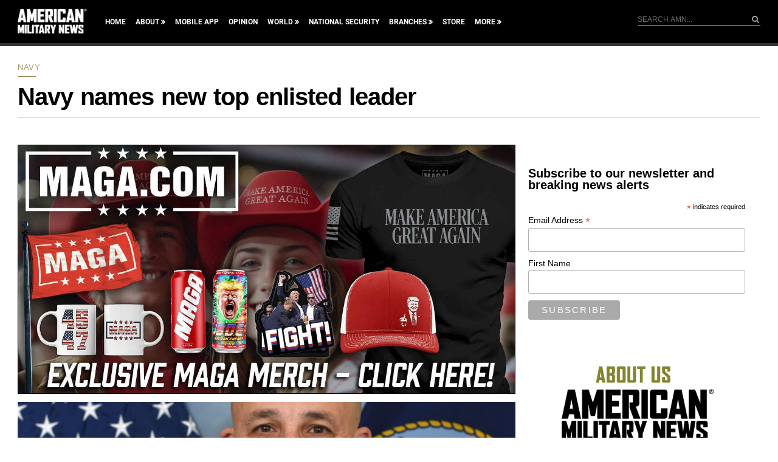

--- FILE ---
content_type: text/html; charset=utf-8
request_url: https://www.google.com/recaptcha/api2/aframe
body_size: 184
content:
<!DOCTYPE HTML><html><head><meta http-equiv="content-type" content="text/html; charset=UTF-8"></head><body><script nonce="vqtV2B5ZsoqmO7RSml0HRA">/** Anti-fraud and anti-abuse applications only. See google.com/recaptcha */ try{var clients={'sodar':'https://pagead2.googlesyndication.com/pagead/sodar?'};window.addEventListener("message",function(a){try{if(a.source===window.parent){var b=JSON.parse(a.data);var c=clients[b['id']];if(c){var d=document.createElement('img');d.src=c+b['params']+'&rc='+(localStorage.getItem("rc::a")?sessionStorage.getItem("rc::b"):"");window.document.body.appendChild(d);sessionStorage.setItem("rc::e",parseInt(sessionStorage.getItem("rc::e")||0)+1);localStorage.setItem("rc::h",'1769643201287');}}}catch(b){}});window.parent.postMessage("_grecaptcha_ready", "*");}catch(b){}</script></body></html>